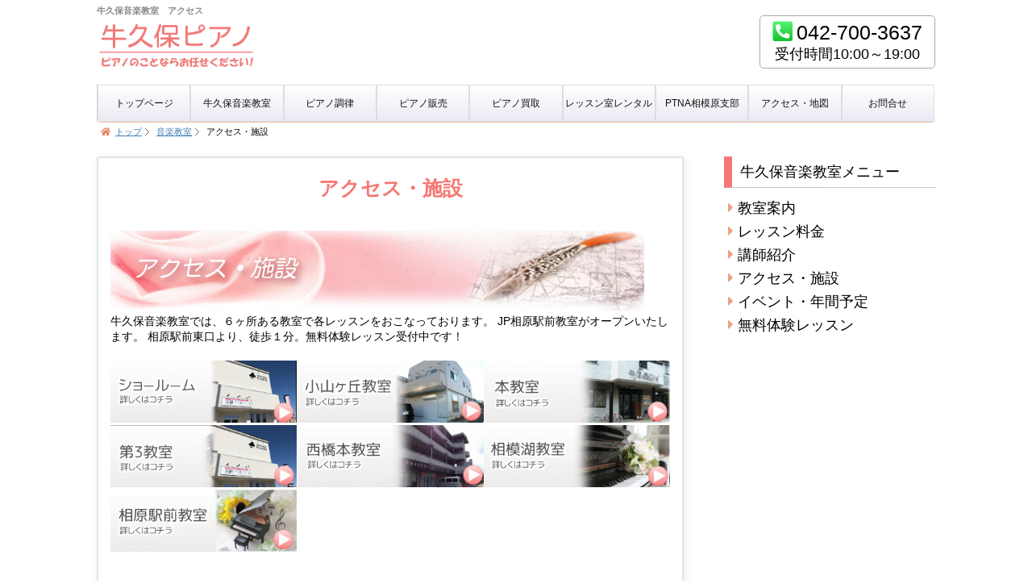

--- FILE ---
content_type: text/html
request_url: https://ushikubopiano.com/lessonaccess.html
body_size: 9837
content:
<!DOCTYPE html>
<html lang="ja">
<head>
	<script async src="https://s.yimg.jp/images/listing/tool/cv/ytag.js"></script>
	<script>
	window.yjDataLayer = window.yjDataLayer || [];
	function ytag() { yjDataLayer.push(arguments); }
	ytag({"type":"ycl_cookie"});
	</script>	
<meta charset="UTF-8">
<meta name="robots" content="INDEX,FOLLOW">
<meta name="description" content="アクセス・施設案内　小山ヶ丘教室オープンしました。多摩境駅からバスで５分　音楽教室なら牛久保音楽教室、お気軽にお問合せください">
<meta name="keywords" content="ピアノ教室,バイオリン教室,フルート,バイオリン,ギター,声楽,リトミック,ソルフェージュ" />
<title>牛久保音楽教室　５か所の教室でレッスンをおこなっております　小山ヶ丘に新教室オープンしました　多摩境よりバスで５分！相模原市　緑区橋本</title>
<meta name="viewport" content="width=device-width, initial-scale=1.0">
<meta name="format-detection" content="telephone=no">
<link rel="stylesheet" href="style.css">
<link rel="stylesheet" href="style-lesson.css">

<link rel="stylesheet" href="https://use.fontawesome.com/releases/v5.6.3/css/all.css">
<link rel="stylesheet" href="mfp.statics/mailformpro.css" type="text/css" />

		<script src="https://code.jquery.com/jquery-1.11.1.min.js"></script>
			<script>
			$(function(){

				$("#menubtn").click(function(){
					$("#menu").slideToggle();
				});
			});
		</script>
		<script>
			$(function(){
			var pageTop = $("#page-top");
			pageTop.hide();
			pageTop.click(function () {
				$('body, html').animate({ scrollTop: 0 }, 500);
				return false;
			});
			$(window).scroll(function () {
				if($(this).scrollTop() >= 200) {
				pageTop.fadeIn();
			} else {
				pageTop.fadeOut();
			    }
			  });
			});
		</script>

		<!-- Google Tag Manager -->
		<script>(function(w,d,s,l,i){w[l]=w[l]||[];w[l].push({'gtm.start':
		new Date().getTime(),event:'gtm.js'});var f=d.getElementsByTagName(s)[0],
		j=d.createElement(s),dl=l!='dataLayer'?'&l='+l:'';j.async=true;j.src=
		'https://www.googletagmanager.com/gtm.js?id='+i+dl;f.parentNode.insertBefore(j,f);
		})(window,document,'script','dataLayer','GTM-TDFTZR');</script>
		<!-- End Google Tag Manager -->

		<script src="js/jquery.scrolldepth.min.js"></script>
		<script>
		$(function() {
		  $.scrollDepth();
		});
		</script>
</head>
<body>
<!-- Google Tag Manager (noscript) -->
<noscript><iframe src="https://www.googletagmanager.com/ns.html?id=GTM-TDFTZR"
height="0" width="0" style="display:none;visibility:hidden"></iframe></noscript>
<!-- End Google Tag Manager (noscript) -->
<div class="box1">
<h1>牛久保音楽教室　アクセス</h1>
	<div class="site">
		<a href="index.html"><img src="images/toplogo.jpg" alt="牛久保ピアノ" ></a>
	</div>
	<div class="tel">
		<a href="tel:0427003637" onclick="ga('send', 'event', '電話リンク', 'タップ', 'lessonaccess/トップナビ');">
			<button type="button" id="telbtn">
			<i class="fa fa-phone-square fa-flip-horizontal"></i><span>042-700-3637</span>
			<p>受付時間10:00～19:00</p>
			</button> 
		</a>
	</div>
</div>




<div class="box2">
	<div class="box2-inner">
		<button type="button" id="menubtn">
		<i class="fa fa-bars"></i><span>MENU</span>
		</button>

		<nav class="menu" id="menu">
			<ul>
				<li><a href="index.html">トップページ</a></li>
				<li><a href="lesson.html">牛久保音楽教室</a></li>
				<li><a href="tuning.html">ピアノ調律</a></li>
				<li><a href="renewal.html">ピアノ販売</a></li>
				<li><a href="kaitori.html">ピアノ買取</a></li>
				<li><a href="rentalroom.html">レッスン室レンタル</a></li>
				<li><a href="ptnasagamihara.html">PTNA相模原支部</a></li>
				<li><a href="access.html">アクセス・地図</a></li>
				<li><a href="contact.html">お問合せ</a></li>
			</ul>
		</nav>
	</div>
</div>

<div class="boxA">

	<div class="bread">
		<ol>
			<li class="first"><i class="fa fa-home" aria-hidden="true"></i><a href="index.html">トップ</a></li>
			<li><a href="lesson.html">音楽教室</a></li>
			<li>アクセス・施設</li>
		</ol>
	</div>


	<div class="box3-lesson">

		<div class="lesson-menu">
				<h2>牛久保音楽教室メニュー</h2>
				<ul class="lesson-menu">
                                <li><a href="lesson.html"><i class="fa fa-caret-right"></i>教室案内</a></li>
                                <li><a href="lessonfee.html"><i class="fa fa-caret-right"></i>レッスン料金</a></li>
                                <li><a href="lessoninstructor.html"><i class="fa fa-caret-right"></i>講師紹介</a></li>
                                <li><a href="lessonaccess.html"><i class="fa fa-caret-right"></i>アクセス・施設</a></li>
                                <li><a href="lessonevent.html"><i class="fa fa-caret-right"></i>イベント・年間予定</a></li>
                                <li><a href="lessonfreetrial.html"><i class="fa fa-caret-right"></i>無料体験レッスン</a></li>
				</ul>
		</div>

		


	</div>




	<div class="box4-lesson">
		<div class="kiji">
			<h2>アクセス・施設</h2>
			<img src="images/lesson/lesson-access-banner.jpg" alt="アクセス・施設案内">
			<p>牛久保音楽教室では、６ヶ所ある教室で各レッスンをおこなっております。
			 JP相原駅前教室がオープンいたします。
			相原駅前東口より、徒歩１分。無料体験レッスン受付中です！</p>
			<article class="contents">
				<ul>
					<li>
						<a href="access.html">
						<img src="images/lesson/lesson-access-showroom.jpg" alt="牛久保音楽教室第２教室">
						</a>
					</li>
					<li>
						<a href="accessoyamagaoka.html">
						<img src="images/lesson/lesson-access-oyamagaoka.jpg" alt="牛久保音楽教室　小山ヶ丘教室">
						</a>
					</li>
					<li>
						<a href="accessmain.html">
						<img src="images/lesson/lesson-access-main.jpg" alt="牛久保音楽教室　本教室">
						</a>
					</li>
					<li>
						<a href="accessdai3.html">
						<img src="images/lesson/lesson-access-new.jpg" alt="牛久保音楽教室　第３教室">
						</a>
					</li>
					<li>
						<a href="accesswest.html">
						<img src="images/lesson/lesson-access-west.jpg" alt="牛久保音楽教室　西橋本教室">
						</a>
					</li>
					<li>
						<a href="accesssagamiko.html">
						<img src="images/lesson/lesson-access-sagamiko.jpg" alt="牛久保音楽教室　相模湖教室">
						</a>
					</li>
					<li>
						<a href="accessaihara.html">
						<img src="images/lesson/lesson-access-aihara.jpg" alt="牛久保音楽教室　相原駅前教室">
						</a>
					</li>
				</ul>
			</article>
               	</div>
	</div>

</div>


<a href="#" id="page-top"><i class="fa fa-arrow-up"></i></a>
<footer class="box5">
	<div class="box5-inner">
		<div class="footer-twins">

			<div class="footer-adress">
				<ul>
				<li>株式会社　牛久保</li>
				<li><a href="https://goo.gl/maps/NcSh6De1ukMEVg7j9"><i class="fas fa-globe-asia"></i>〒252-0143　神奈川県相模原市緑区橋本7-3-23</a></li>
				<li><i class="far fa-clock"></i>営業時間　10：00　～　19：00</li>
				<li><a href="tel:0427003637" onclick="ga('send', 'event', '電話リンク', 'タップ', 'index/トップナビ');"><i class="fa fa-phone" aria-hidden="true"></i>電話番号　042-700-3637</a></li>
				<li><a href="tel:09026203637" onclick="ga('send', 'event', '電話リンク', 'タップ', 'index/トップナビ');"><i class="fa fa-phone" aria-hidden="true"></i>携帯番号　090-2620-3637</a></li>
				<li><i class="fa fa-fax" aria-hidden="true"></i>ファックス　042-700-4951</li>
				<li><a href="mailto:post@ushikubopiano.com"><i class="far fa-envelope"></i>メールアドレス　post@ushikubopiano.com</a></li>
				</ul>
			</div>

			<div class="footer-menu">
				<ul>
				<li><a href="index.html"><i class="fa fa-caret-right" aria-hidden="true"></i>トップページ</a></li>
				<li><a href="lesson.html"><i class="fa fa-caret-right" aria-hidden="true"></i>牛久保音楽教室</a></li>
				<li><a href="tuning.html"><i class="fa fa-caret-right" aria-hidden="true"></i>ピアノ調律</a></li>
				<li><a href="maintenance.html"><i class="fa fa-caret-right" aria-hidden="true"></i>クリーニング・移動・保管・修理</a></li>
				<li><a href="renewal.html"><i class="fa fa-caret-right" aria-hidden="true"></i>ピアノ販売</a></li>
				<li><a href="kaitori.html"><i class="fa fa-caret-right" aria-hidden="true"></i>ピアノ買取</a></li>
				</ul>
			</div>

			<div class="footer-menu">
				<ul>
				<li><a href="rentalroom.html"><i class="fa fa-caret-right" aria-hidden="true"></i>レッスン室レンタル</a></li>
				<li><a href="ptnasagamihara.html"><i class="fa fa-caret-right" aria-hidden="true"></i>PTNA相模原支部</a></li>
				<li><a href="access.html"><i class="fa fa-caret-right" aria-hidden="true"></i>アクセス・地図</a></li>
				<li><a href="contact.html"><i class="fa fa-caret-right" aria-hidden="true"></i>お問合せ</a></li>
				</ul>
			</div>

                </div>

		<div class="copyright">
			<p>古物商許可番号&nbsp;神奈川県公安委員会&nbsp;第45276005258号</p>
			<p>Copyright &copy; 2026 USHIKUBOPIANO All Rights Reserved.</p>
		</div>
	</div>
</footer>

<script type="text/javascript">
(function(a,b,c,d,e,f,g){
e='//d.nakanohito.jp/ua/uwa.js';
a['UlGlobalObject']=d;a[d]=a[d]||function(){(a[d].q=a[d].q||[]).push(arguments)};
a[d].l=1*new Date();
f=b.createElement(c),g=b.getElementsByTagName(c)[0];
f.async=1;f.src=e;g.parentNode.insertBefore(f,g)
})(window,document,'script','_uao');

_uao('init', '17001142', {oem_id: 7,fpf: true});
_uao('set', 'lg_id', '');
_uao('send', 'pv');
</script>


</body>
</html>



--- FILE ---
content_type: text/css
request_url: https://ushikubopiano.com/style.css
body_size: 20792
content:
@charset "UTF-8";

/*   Reset Stylesheet  */

html, body, div, span, object, iframe,
h1, h2, h3, h4, h5, h6, p, blockquote, pre,
abbr, address, cite, code,
del, dfn, em, img, ins, kbd, q, samp,
small, strong, sub, sup, var,
b, i, 
dl, dt, dd, ol, ul, li,
fieldset, form, label, legend,
table, caption, tbody, tfoot, thead, tr, th, td,
article, aside, canvas, details, figcaption, figure,
footer, header, hgroup, menu, nav, section, summary,
time, mark, audio, video {
    margin:0;
    padding:0;
    border:0;
    outline:0;
    font-size:100%;
    vertical-align:baseline;
    background:transparent;
}

body {
    line-height:1;
}

article,aside,canvas,details,figcaption,figure,
footer,header,hgroup,menu,nav,section,summary {
	display:block;
}

nav ul {
    list-style:none;
}

blockquote, q {
    quotes:none;
}

blockquote:before, blockquote:after,
q:before, q:after {
    content:'';
    content:none;
}

a {
    margin:0;
    padding:0;
    border:0;
    font-size:100%;
    vertical-align:baseline;
    background:transparent;
}

ins {
    background-color:#ff9;
    color:#000;
    text-decoration:none;
}

mark {
    background-color:#ff9;
    color:#000;
    font-style:italic;
    font-weight:bold;
}

del {
    text-decoration: line-through;
}

abbr[title], dfn[title] {
    border-bottom:1px dotted #000;
    cursor:help;
}

table {
    border-collapse:collapse;
    border-spacing:0;
}

hr {
    display:block;
    height:1px;
    border:0;
    border-top:1px solid #cccccc;
    margin:1em 0;
    padding:0;
}

input, select {
    vertical-align:middle;
}




/*#############################################################*/

body		{font-family:  'メイリオ', 'ＭＳ Ｐゴシック','Hiragino Kaku Gothic Pro', sans-serif}

/*	ボックスの左右に確保する余白	*/
.box1, .boxA, .box2-inner, .box5-inner	
		{padding-left: 10px;
		padding-right: 10px}

/*	サイト名	*/

.box1 h1 {color: #888888;
	text-decoration: none;
	font-size: 11px}

.site img	{border: none;
		width: 201px;
		height: 75px}


/*	電話番号表示 EDA184	*/
.tel	{float: right;
	width: auto}

.tel span {font-size: 25px}

.tel p	{font-size: 18px}

#telbtn i {color: #ffffff;
	background-image: linear-gradient(0deg, rgba(12, 188, 41, 1), rgba(89, 248, 119, 1));
	background-clip: text;
  -webkit-background-clip: text;
  color: transparent;
	font-size: 28px;
	margin-right: 5px}


/*	電話番号ボタン	*/
#telbtn	{border: solid 1px #aaaaaa;
	background-color: #ffffff;
	padding: 5px 15px;
	border-radius: 5px}



/*	トップでサイト名と電話番号とお問合せを並べる設定	*/
.box1:after	{content: "";
		display: block;
		clear: both}

.site	{float: left;
	width: auto}


/*	カルーセル	*/
#owl-demo .item img{
    display: block;
    width: 100%;
    height: auto}


/*	記事	*/

.kiji	{margin-bottom: 40px;
	border: 2px solid #E3E3E3;
	border-radius: 3px;
	padding: 15px;
	box-shadow: 2px 2px 12px 0px rgba(17, 17, 26, 0.09)} 


.kiji p	{margin-bottom: 20px;
	line-height: 1.4;
	font-size: 14px}	


.kiji img	{max-width: 100%;
		height: auto}


.kiji span	{display: block;
		text-align: center;
		font-size:  16px}



/*	記事の見出し	*/
.kiji h2	{font-size: 25px;
	margin:0 0 30px 0;
	color: #f57875;
	text-align: center;
	padding:10px}


.kiji h3 {padding: 12px  15px;
	font-size: 16px;
	font-weight: normal;
	margin-bottom: 10px;
	border-left: 5px solid #f57875}

.kiji h4 {padding: 12px  0px;
	font-size: 15px;
	font-weight: bold;
	margin-bottom: 10px}


/*	記事内の写真と文章 横並び 写真左	*/
.pic-comment	{margin-bottom: 30px}


.pic-comment:after	{content: "";
			display: block;
			clear: both}

.pic	{float: left;
	width: 37%}

.pic img {border-radius: 5px}

.comment	{float: left;
		margin-left: 3%;
		width: 60%}

.comment li {list-style: none;
	margin-bottom: 15px;
	line-height: 1.4;
	font-size: 14px}

.comment ul {padding: 5px}



/*	記事内の写真と文章 横並び 写真右	*/

.pic-comment-r	{margin-bottom: 30px}

.pic-comment-r:after	{content: "";
			display: block;
			clear: both}

.pic-comment-r-pic	{float: right;
			width: 47%}

.pic-comment-r-comment	{float: right;
			margin-right: 3%;
			width: 50%}



/*	flexboxで並べる　	*/
.container {display: flex}

.item {margin: 10px}



/*	アコーディオン	*/
.toggle {
	display: none;
}
.Label {		/*タイト019ac6ル*/
	padding: 1em;
	display: block;
	border-radius: 5px;
	color: #fff;
	background:#42AAC7;              
}
.Label::before{		/*タイトル横の矢印*/
	content:"";
	width: 6px;
	height: 6px;
	border-top: 2px solid #fff;
	border-right: 2px solid #fff;
	-webkit-transform: rotate(45deg);
	position: absolute;
	top:calc( 50% - 3px );
	right: 20px;
	transform: rotate(135deg);
}
.Label,
.content {
	-webkit-backface-visibility: hidden;
	backface-visibility: hidden;
	transform: translateZ(0);
	transition: all 0.3s;
}
.content {		/*本文*/
	height: 0;
	margin-bottom:10px;
	padding:0 20px;
	overflow: hidden;
}
.toggle:checked + .Label + .content {	/*開閉時*/
	height: auto;
	padding:20px ;
	transition: all .3s;
}
.toggle:checked + .Label::before {
	transform: rotate(-45deg) !important;

}

/*	パンクズリスト	*/

.bread ol	{padding: 5px 5px 5px 5px; /* パディング（上 右　下　左） */
		background-color: #ffffff; /* 背景色 */
		list-style-type: none; /* リストマーク非表示 */
		font-size: 70%; /* 文字サイズ */
}

.bread ol i	{padding-right: 5px;
		color: #E6855E}

/* リスト項目 */
.bread ol li 	{padding-left: 5px; /* 左パディング */
		display: inline} /* 項目を横並び */
		
/* リスト項目（最初の項目） */
.bread ol li.first {padding-left: 0px} /* 左パディング */
		
/* リンクエリア */
.bread ol li a {padding-right: 10px; /* 右パディング */
		background: url(images/topic-path-gray.png) no-repeat right} /* 矢印記号（※） */
	
/* リンク色 */
.bread ol li a {color: #4682b4}

/* リンク色（マウスオーバー） */
.bread ol li a:hover {color: #79a7cc}





/*	詳しく見るボタン	*/
.more 	{background-image: linear-gradient(90deg, rgba(252, 114, 106, 0.77), rgba(252, 114, 148, 1));         
		color: #ffffff;
		border-radius: 20px;
		padding: 10px;
		margin: 0 auto 10px;
		width: 70%;
		font-size: 16px;
		text-align: center}

.more a {display: block;
	text-decoration: none;
	color: #ffffff}

.more:hover {background-color: #F0B9AF}


/*	詳しく見るボタン　アイコン	*/
.more i	{padding-left: 10px}


/*	問い合わせ電話枠	*/
.contact-tell	{border: 2px solid #f57875;
	border-radius: 5px;
	padding: 25px;
	text-align: center;
	margin: 40px 20px;
	background-color: #fff9f9}


.contact-tell a	{text-decoration: none}

.contact-tell p {font-size: 35px;
	margin-bottom: 0px}

.contact-tell i {
	color: #ffffff;
	background-image: linear-gradient(0deg, rgba(12, 188, 41, 1), rgba(89, 248, 119, 1));
	background-clip: text;
  -webkit-background-clip: text;
  color: transparent;
font-size: 35px;
display: inline-block;
margin-right: 5px}


.contact-tell-time  p {text-align: center;
		font-size: 16px}	



/*	お知らせ	*/
.info	{border: 1px solid #f57875;
	padding: 25px;
	border-radius: 5px;
	background-color: #fef9f6;
	margin: 10px 10px}

.info_title {font-size: 20px;
	color: #f57875;
	font-weight: bold;
	font-size: 20px;
	text-align: center;
	padding: 10px;
	margin-bottom: 20px}

.info_title i{padding-right: 10px}

.info span {font-weight: bold;
	    color: #f57875;
	 font-size: 20px;
	text-align: center;
	margin-bottom: 25px;
	display: block}

.info p {line-height: 1.4;
	font-size: 14px;
	margin-bottom: 25px}		 





/*	記事の投稿日	*/
.kijiinfo	{margin-top: -10px;
		margin-bottom: 20px}

.kijiinfo i	{margin-right: 5px;
		color: #aaaaaa;
		font-size: 20px}


                                                   
/*	トップページコンテンツ案内		*/

.contents	{margin-bottom: 20px}

.contents ul	{list-style: none}

.contents li a	{display: block}

.contents li a:hover	{background-color: #eeeeee;
			opacity: 0.8}

.contents ul:after {content:"";
			display: block;
			clear: both}

.contents li	{float: left;
		width: 33.3333%}

.contents img	{max-width: 100%;
		height: auto;
		border: none}




/*	トップページ更新情報	*/
.update		{margin-bottom: 20px;
		border: 2px solid #E3E3E3;
		border-radius: 5px;
		padding: 15px

}

.update h2	{margin-top: 0px;
		margin-bottom: 10px;
		padding: 0px;
		font-size: 18px;
		color: #888888;
		border-bottom: 2px dotted #888888}

.update ul	{list-style: none}

.update li a	{display: block;
		padding: 5px;
		border-bottom: 1px dotted #888888;
		color: #000000;
		font-size: 14px;
		text-decoration: none}

.update li a:hover	{background-color: #eeeeee}

.update time	{color: #888888;
		font-weight: bold}

.update a:after	{content: "";
		display: block;
		clear: both}

.update time	{float: left;
		width: 60px}

.update .text	{float: none;
		width: auto;
		margin-left: 60px}

.update i	{margin-right: 2px;
		color: #f57875}


/*	販売ページへ飛ぶボタン	*/
.inquiry a  {display: block;
		text-align: center;
		text-decoration: none;
		padding: 18px;
		border-radius: 40px;
		font-size: 16px;
		background-color: #3EBA2B;
		color: #ffffff}





/*	関連記事メニュー	*/

.kanren		{padding: 20px;
		background-color: #eeeeee;
		border-radius: 5px}

.kanren h1	{margin-bottom: 5px;
		color: #727224;
		font-size: 20px;
		font-weight: normal}


.kanren ul	{list-style: none}

.kanren li a	{display: block;
		padding: 5px;
		color: #000000;
		font-size: 14px;
		text-decoration: none}

.kanren li a:hover	{text-decoration: underline}

.kanren ul:after	{content:"";
			display: block;
			clear: both}

.kanren li	{float: left;
		width: 25%}

.kanren img	{width: 100%;
		height: auto;		
		border: none}



/*	サイドメニュー	*/
.sidemenu 	{margin-bottom: 30px}

.sidemenu ul	{list-style: none}

.sidemenu li a	{display: block;
		padding: 5px;
		color: #000000;
		font-size: 14px;
		text-decoration: none}

.sidemenu li a:hover {background-color: #eeeeee}

.sidemenu h1	{margin-bottom: 10px;
		border-bottom: dotted 2px #dddddd;
		color: #666666;
		font-size: 18px}

.sidemenu i	{margin-right: 5px;
		color: #888888}



/*	サイドバーお知らせ	*/
.notice	{margin-bottom: 30px}


.notice ul	{list-style: none}

.notice li a	{display: block;
		margin-bottom: 10px;
		color: #000000;
		font-size: 14px;
		text-decoration: none}

.notice li a:hover {background-color: #eeeeee;
			opacity: 0.8}

.notice h2	{margin-bottom: 10px;
		border-bottom: dotted 2px #dddddd;
		color: #666666;
		font-size: 18px}

.notice img{width: 100%;
		height: auto;
		border: none;
		vertical-align: bottom;
		border-radius: 5px;
		-webkit-border-radius: 5px;
		-moz-border-radius: 5px;
}


.notice .text	{padding: 5px 10px;
			background-color: rgba(0,0,0,0.5);
			color: #ffffff}

/*	更新情報メニューのテキストを重ねる設定	*/
.notice a	{position: relative}

.notice .text	{position: absolute;
			bottom: 0;
			left: 0;
			width: 100%;
			-moz-box-sizing: border-box;
			-webkit-box-sizing: border-box;
			box-sizing: border-box}


/*	人気記事	*/
.ninki	{margin-bottom: 30px}


.ninki ul	{list-style: none}

.ninki li a	{display: block;
		padding: 5px;
		border-bottom: dotted 1px #dddddd;
		color: #2288bb;
		font-size: 14px;
		text-decoration: none}

.ninki li a:hover {background-color: #eeeeee}

.ninki li a img	{border: none}


.ninki h1	{margin-bottom: 10px;
		border-bottom: dotted 2px #dddddd;
		color: #666666;
		font-size: 18px}

.ninki a:after	{content: "";
		display: block;
		clear: both}

.ninki img	{float: left;
		width: 60px}

.ninki .text	{float: none;
		width: auto;
		margin-left: 60px;
		padding-left: 15px} 

.ninki span	{display: block;
		color: #666666;
		font-size: 12px}



/************	フッター	*******************/

.footer-adress ul li {list-style: none;
		padding: 5px;
		color: #000000;
		font-size: 16px}

.footer-adress ul li:first-child {font-size: 24px}

.footer-adress ul li i	{vertical-align: middle;
			margin-right: 10px;
			font-size: 20px;
			color: #f57875}

.footer-adress ul li a {display: block;
			text-decoration: none;
			color: #000000}


.footer-adress	{padding-left: 2%}

.footer-menu	{padding-left: 2%;
				border-left: 1px solid #cccccc}



.footer-menu ul li {list-style: none}



.footer-menu li a	{display: block;
			padding: 10px;
			color: #000000;
			font-size: 16px;
			text-decoration: none}


.footer-menu li i	{vertical-align: middle;
			margin-right: 5px;
			color:#f57875}

.footer-menu li a:hover {text-decoration: underline}

.footer-twins 	{padding: 30px 0px;
		background-color: #f7f7f7;
		border-radius: 5px}





/*	フッター横並びにする設定	*/
.footer-twins:after {content: "";
			display: block;
			clear: both}

.footer-adress	{float: left;
		width: 48%}


.footer-menu 	{float: left;
		width: 20%}





/*	コピーライト	*/

.copyright p	{color: #666666;
		font-size: 14px;
		padding-top: 15px;
		text-align: center}






/*	上へ戻るボタン	*/
#page-top	{display: block;
		position: fixed;
		z-index: 9999;
		bottom: 10px;
		right: 10px;
		width: 70px;
		height: 70px;
                -moz-box-sizing: border-box;
		-webkit-box-sizing: border-box;
		box-sizing: border-box;
		padding: 18px;
		font-size: 35px;
		border-radius: 35px;
		background: rgba(0,0,0,.2);
		color: #fff;
		text-align: center;
		text-decoration: none}

#page-top:hover {background: rgba(0,0,0,.4)}

/*	BOX2をバーの形にする	 */
.box2	{background-color: #ffffff}  

/*	BOX5の上に区切り線を入れる	*/
.box5	{border-top: solid 1px #dddddd}


/*	ボックスの上下の間隔	*/
.box1	{padding-top: 8px;
	padding-bottom: 8px}

.box3	{padding-top: 20px;
	padding-bottom: 30px}

.box4	{padding-top: 20px;
	padding-bottom: 30px}

.box5	{padding-top: 15px;
	padding-bottom: 15px}


/*###############　599px以下　###############*/
@media (max-width: 599px) {




/*	ナビゲーション	*/
.menu li a  {padding: 10px 15px;
	    font-size: 11px}


/*	サイト名と 画像	*/
.box1 h1 {font-size: 10px}

.site img	{width: 150px;
		height: 56px}




/*	電話番号表示	*/
.tel	{float: right;
	width: auto}

.tel span {display: none} 

.tel p {display: none}

#telbtn i {font-size: 65px}


/*	電話番号ボタン	*/
#telbtn	{border: solid 0px #ffffff;
	box-shadow: 0 0 0px #ffffff;
	position: absolute;
	top: 5px;
	right: 75px;
	padding: 0px}




/*	問い合わせ電話枠	*/
.contact-tell	{border: 1px solid #f57875;
	border-radius: 5px;
	padding: 25px;
	text-align: center;
	margin: 40px 10px;
	background-color: #fff9f9}


.contact-tell a	{text-decoration: none}

.contact-tell p {font-size: 28px;
	margin-bottom: 0px}

.contact-tell i {font-size: 32px;
display: inline-block}


.contact-tell-time  p {text-align: center;
		font-size: 15px}



/*	記事 	*/

.kiji		{padding: 10px}

.kiji h1 	{font-size: 20px}

.kiji h2	{margin-bottom: 23px}


/*	ボックスの上下の間隔	*/

.box2	{padding-top: 0px}

.box3	{padding-top: 0px}


/*	トップページコンテンツ案内		*/

.contents li	{padding-bottom: 3px;
		float: left;
		width: 50%}

.contents li:nth-child(odd)
		{padding-right: 3px;
		-moz-box-sizing: border-box;
		-webkit-box-sizing: border-box;
		box-sizing: border-box}

.contents li:nth-child(even)
		{padding-left: 3px;
		-moz-box-sizing: border-box;
		-webkit-box-sizing: border-box;
		box-sizing: border-box}


/*	トップページ更新	*/
.update time	{float: none;
		display: block;
		margin-bottom: 5px}

.update .text	{margin-left: 0px}

.update li a	{margin-bottom: 15px}


/*	関連記事メニュー	*/
.kanren {padding: 10px}

.kanren li {width: 50%}

.kanren li:nth-child(3)	{clear: both}

.kanren li a	{margin-bottom: 20px}



/*	記事内の写真と文章 縦並び	*/

.pic 	{float: none;
	width: auto;
	margin-bottom: 10px}


.comment	{float: none;
		margin-left: 0%;
		width: auto}



.pic-comment-r-pic	{float: none;
	width: auto;
	margin-bottom: 10px}



.pic-comment-r-comment	{float: none;
		margin-left: 0%;
		width: auto}


/************	フッター	*******************/

.footer-adress	{background-color: #f8f8f8;
		padding: 15px 5px;
		border-radius: 5px;
		margin-bottom: 20px}

.footer-adress ul li {padding: 8px;
		color: #000000;
		font-size: 14px}

.footer-adress ul li:first-child {font-size: 20px;
				 text-align: center}

.footer-adress ul li i	{margin-right: 10px;
			font-size: 20px}


.footer-menu {border-left-color: #f8f8f8}

.footer-menu ul li {list-style: none}
                                     


.footer-menu li a	{display: block;
			padding: 10px;
			color: #000000;
			font-size: 14px;
			text-decoration: none}


.footer-menu li i	{margin-right: 5px}

.footer-menu li a:hover {text-decoration: underline}







/*	フッター縦並びにする設定	*/
.footer-twins:after {content: "";
			display: block;
			clear: both}

.footer-adress	{float: none;
		width: auto;
		margin-left: 0px}


.footer-menu 	{float: none;
		width: auto}





/*	コピーライト	*/

.copyright p	{color: #666666;
		font-size: 14px;
		text-align: center}







}





/*################	600px以上　767px以下	#################*/
@media (min-width: 600px) and (max-width: 767px) {

/*	BOX4-1とBOX4-2を横に並べる設定	*/
.box4:after	{content: "";
		display: block;
		clear: both}

.box4-1	{float: left;
	width: 50%}

.box4-2 {float: left;
	width: 50%}


/*	BOX4-1とBOX4-2の左右の間隔	*/
.box4-1	{padding-right: 20px;
	-moz-box-sizing: border-box;
	-webkit-box-sizing: border-box;
	box-sizing: border-box}

.box4-2 {padding-left: 20px;
	-moz-box-sizing: border-box;
	-webkit-box-sizing: border-box;
	box-sizing: border-box}

/*	トグルボタンの横に電話番号	*/
.tel	{position: absolute;
	top: 5px;
	right: 80px}


/*	ボックスの上下の間隔	*/

.box2	{padding-top: 30px}




}

/*################	767px以下 (スマホ)	################*/
@media (max-width: 767px) {

/*	トグルボタン	*/

#menubtn	{padding: 4px 10px;
		border: solid 1px #f57875;
		border-radius: 7px;
		background-color: #f57875;
		box-shadow: 0 0 4px #dddddd;
		position: absolute;
		top: 10px;
		right: 10px}

#menubtn i	{color: #ffffff;
		font-size: 45px}

#menubtn span	{display: inline-block;
		text-indent: -9999px}


/*	ナビゲーションメニューの背景	*/
.box2	{background-color: #FFFFFF}


/*	ナビゲーションメニュー縦並び	*/
#menu	{display: none}


.menu ul	{margin: 0;
		padding: 0;
		list-style: none}

.menu li a	{display: block;
		text-align: center;
		padding: 15px;
		margin: 3px;
		color: #000000;
		font-size: 14px;
		text-decoration: none;
		border: solid 1px #aaaaaa;
		border-radius: 5px}

.menu li a:hover {background-color: #eeeeee}

.menu ul:after	{content: "";
		display: block;
		clear: both}

.menu li	{float: left;
		width: 50%}


/*	記事 	*/

.kiji		{padding: 10px}

.kiji h1 	{font-size: 20px}

.kiji h2	{font-size: 23px}

.kiji h3	{font-size: 16px}

.kiji h4	{font-size: 16px}



/*	お知らせ	*/

.info span {font-size: 16px}



}




/*　############ 768px以上 （PC　iPad）############*/
@media (min-width: 768px) {

/*	トグルボタン	*/

#menubtn	{display: none}


/*    ナビゲーション    */
#menu    {display: block !important;
        border-bottom: 1px solid #F3C0AB;
        border-radius: 5px;
    background: #FFF;      /*背景色（※古いブラウザ用）*/
    background: -webkit-gradient(linear, left top, left bottom, from(#FFF), to(#EAEAF4));        /*グラデーション*/
        background: -webkit-linear-gradient(#FFF, #EAEAF4);   /*同上*/
        background: linear-gradient(#FFF, #EAEAF4)}




.menu ul	{margin: 0;
		padding: 0;
		list-style: none;
		border-left: 1px solid #d6d6d6;       /*左側の線の幅、線種、色*/
        	border-right: 1px solid #fff;  /*右側の線の幅、線種、色*/ }



.menu li a    {display: block;
        border: 1px solid #ddd;
        padding: 16px 0px;
        color:#111;
        font-size: 12px;
        text-decoration: none}


.menu li a:hover    {background-color: #F3C0AB}

.menu ul:after    {content: "";
        display: block;
        clear: both}

.menu li    {float: left;
        width: 11.11%;
        text-align: center}



/*	BOX3とBOX4を横に並べる設定	*/

.boxA:after	{content: "";
		display: block;
		clear: both}


.box3	{float:left;
	width: 70%}

.box4	{float:left;
	width: 30%}


/*	BOX3とBOX4の左右の間隔	*/
.box3	{padding-right: 50px;
	-moz-box-sizing: border-box;
	-webkit-box-sizing: border-box;
	box-sizing: border-box}



}

/*###########　1040px以上　#############*/
@media (min-width: 1040px){

/*	全体の横幅を固定	*/
.box1,.boxA, .box2-inner, .box5-inner {width: 1040px;
				margin-left: auto;
				margin-right: auto}


}








--- FILE ---
content_type: text/css
request_url: https://ushikubopiano.com/style-lesson.css
body_size: 4508
content:
@charset "UTF-8";

/*	音楽教室　CSS（style-lesson.css）	*/

/*	レッスンメニュー	*/
.lesson-menu	{list-style: none}

.lesson-menu h2	{font-size: 18px;
		font-weight: normal;
		padding: 10px;
		margin-bottom: 10px;
		border-bottom: 1px dotted #888888;
		border-left: solid 10px #f57875}


.lesson-menu li	a {display: block;
		padding: 5px;
		color: #000000;
		font-size: 18px;
		text-decoration: none}

.lesson-menu li a:hover {background-color: #eeeeee}

.lesson-menu  i {margin-right: 5px;
		font-size: 18px;
		color: #EDA184}

/*	レッスントップ画像	*/
.lessontopimg	{margin-bottom: 10px}



/*	講師紹介	*/

/*	flex box	*/

.lesson-inst	{display: flex;
		flex-direction: row;
		flex-wrap: wrap;
		justify-content: flex-start}





/*	特別講師個人ボックス	*/
.lesson-instructor-profile-box	{border: 2px solid #f57875;
				padding: 5px;
				margin-bottom: 5px}


.lesson-instructor-profile-box:after	{content: "";
					display: block;
					clear: both}




/*	個人写真	*/
.instructor-pic		{margin-right: 2%;
			float: left;
			width: 28%}

.instructor-pic img	{width: 100%}			


/*	個人コメント	*/
.instructor-comment	{float:left;
			width: 70%}

.instructor-comment span	{display: inline-block;
				font-size: 20px;
				border-bottom: 2px solid #f57875;
				margin-bottom: 15px;
				margin-top: 10px}

.instructor-comment2 span	{display: inline-block;
				font-size: 20px;
				border-bottom: 2px solid #f57875;
				margin-bottom: 15px;
				margin-top: 10px}


/*	講師紹介2	*/

/*	個人ボックス2	*/
.lesson-instructor-profile-box2	{border: 2px solid #f57875;
				border-radius: 5px;
				padding: 5px;
				margin-bottom: 5px;
				margin-right: 7px;
				width: 30%}




/*	個人写真	*/
.instructor-pic2		{float: left;
				width: 50%;
				margin-right: 2%}

.instructor-pic2 img	{width: 100%}			


/*	個人コメント	*/
.instructor-comment2	{width: auto}






/*	ボックスの上下の間隔	*/

.box3-lesson	{padding-top: 20px;
		padding-bottom: 30px}

.box4-lesson	{padding-top: 20px;
		padding-bottom: 30px}



/*	レッスン料金表	*/
.lessonfee ul li  {list-style: none;
		margin-bottom: 15px;
		font-size: 16px}

.lessonfee ul {border: 1px solid #f57875;
		border-radius: 5px;
		padding: 5px}

.lessonfee ul li:first-child {display: block;
			text-align: center;
			border-radius: 3px;
			padding: 5px;
			font-size: 18px;
			color: #FFFFFF;
			background-color: #f57875}

.lessonfee ul li span	{color: #f57875}

.lessonfee {margin-bottom: 30px}

/*	イベント写真	*/

.lesson-event-pic img	{width: 32%;
			border-radius: 5px}


/*　############ 768px以上 （PC　iPad）############*/
@media (min-width: 768px) {


/*	音楽教室のBOX3-lessonとBOX4-lessonを横に並べる設定	*/

.boxA:after	{content: "";
		display: block;
		clear: both}


.box3-lesson	{float: right;
		width: 30%}

.box4-lesson	{float:left;
		width: 70%}


/*	BOX3とBOX4の左右の間隔	 */
.box3-lesson	{padding-left: 50px;
	-moz-box-sizing: border-box;
	-webkit-box-sizing: border-box;
	box-sizing: border-box}


}


/*##############767px以下  (スマホ)################*/
@media (max-width: 767px) {


/*	ボックスの上下の間隔	*/

.box3-lesson	{padding-top: 10px;
	padding-bottom: 10px}

.box4-lesson	{padding-top: 10px;
	padding-bottom: 10px}



/*	音楽教室メニュー縦並び	*/

.lesson-menu h2 {font-size: 16px;
		font-weight: normal;
                border-left:#ffffff;
		border-right: 1px dotted #888888;
		border-radius: 5px;
		background-color: #f57875;
		color: #ffffff;
		text-align: center}


.lesson-menu ul	{list-style: none}

.lesson-menu  i {font-size: 14px}

.lesson-menu li a	{display: block;
			text-align: center;
			padding: 10px 6px;
			margin: 1px;
			color: #000000;
			font-size: 13px;
			text-decoration: none;
			border: solid 1px #aaaaaa;
			border-radius: 5px}



.lesson-menu li a:hover {background-color: #eeeeee}

.lesson-menu ul:after	{content: "";
		display: block;
		clear: both}

.lesson-menu li	{float: left;
		width: 50%}


/*	講師紹介	*/

/*	個人写真	*/
.instructor-pic 	{width: 40%;
			margin-right: 10px}


.instructor-pic2	{width: 40%;
			margin-right: 10px}
			


/*	個人コメント	*/
.instructor-comment	{float: none;
			width: auto} 

.instructor-comment2	{float: none;
			width: auto}

/*	個人ボックス２	*/
.lesson-instructor-profile-box2	{width: auto;
				margin-right: 0px;
				float: none}



/*	イベント写真	*/

.lesson-event-pic img	{width: 48%}


/*	レッスン料金表	*/
.lessonfee	{margin-bottom: 10px}



}



